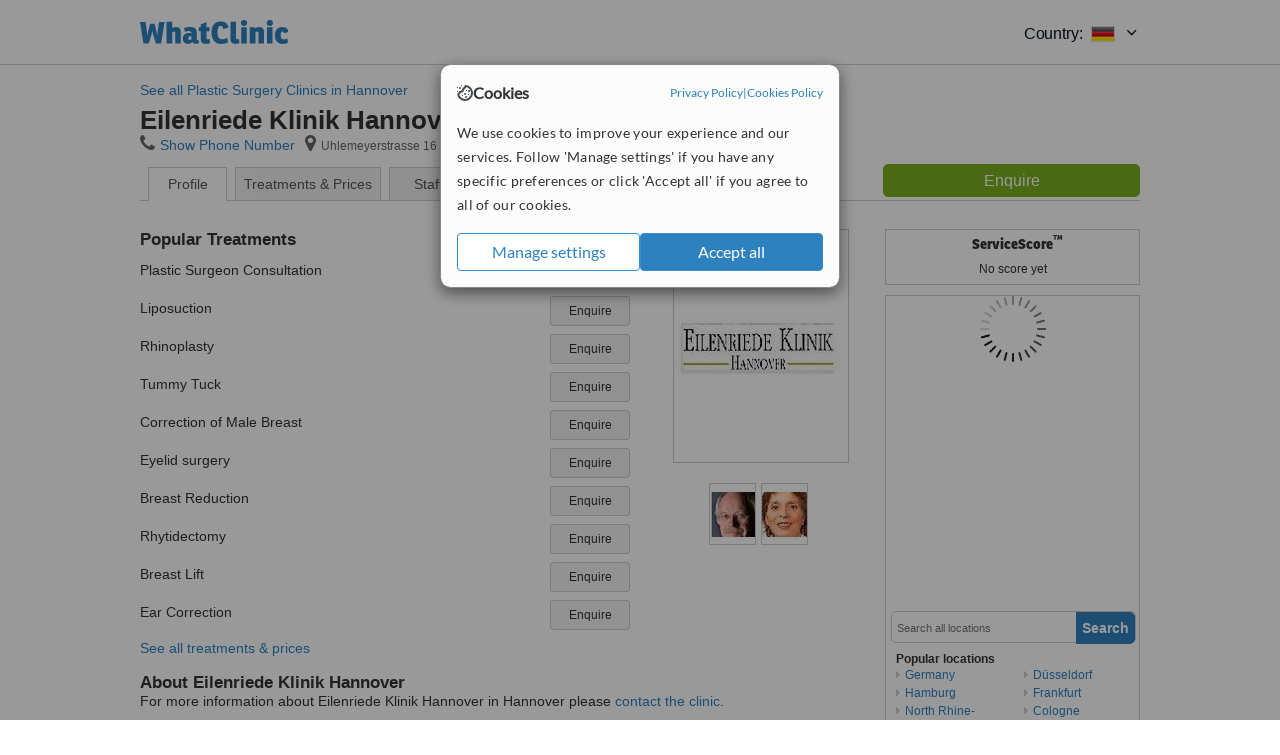

--- FILE ---
content_type: text/html; charset=utf-8
request_url: https://www.whatclinic.com/cosmetic-plastic-surgery/germany/hannover/eilenriede-klinik-hannover
body_size: 10597
content:
 <!DOCTYPE html> <html prefix="og: http://ogp.me/ns# fb: http://www.facebook.com/2008/fbml" lang="en" xml:lang="en"> <head><title>
	Eilenriede Klinik Hannover, Germany
</title><link rel="image_src" href="/images/general/whatclinic_image.png" /><link rel="canonical" href="https://www.whatclinic.com/cosmetic-plastic-surgery/germany/hannover/eilenriede-klinik-hannover" />   <meta name="robots" content="index, follow" /> <script src="https://cdn.whatclinic.com/static/dist/js/16fe5323.js"></script> <script>

  var WCC=WCC||{};
  WCC.Map={APIKey:"AIzaSyDQRq6E1nn3MGVaKN7MI37HDHIQqeH2s7Y"};
  WCC.BuildID = "2f7d"
  WCC.UATrackingID='UA-1196418-4';
  WCC.GoogleTagManager4ContainerId='GTM-5Z7BCDP';
  
  WCC.PinterestTrackingID='2613079822334';
  WCC.BingTrackingID='4020155';

  
    
    WCC.track=WCC.track||{};
    WCC.track.pageType='Free Brochure Consultation';
    WCC.track.classification='0:0:0:0';
    
    WCC.track.eComSource='1-1-121-11454-0-165337';
    WCC.track.product='normalvalue-core';
    WCC.track.extraParams='&product=normalvalue-core&pagecontent=0-0-0-0';

  
    
</script><link href="https://cdn.whatclinic.com/favicon.ico" rel="shortcut icon" type="image/x-icon" /> <link href="https://cdn.whatclinic.com/apple-touch-icon.png" rel="apple-touch-icon" /> <meta name="twitter:card" content="summary"/> <meta name="viewport" content="width=device-width, initial-scale=1"> <meta name="twitter:site" content="@WhatClinic"/> <meta name="twitter:title" content="Eilenriede Klinik Hannover, Germany"/>  <link rel="preconnect" href="https://www.google-analytics.com"> <link rel="preconnect" href="https://connect.facebook.net"> <link rel="preconnect" href="https://p.typekit.net"> <link rel="preconnect" href="https://www.facebook.com"> <link rel="preconnect" href="https://ct.pinterest.com"> <link rel="preload" href="https://use.typekit.net/qhi0iya.css" as="style"/> <link rel="stylesheet" href="https://use.typekit.net/qhi0iya.css"/> <meta property='fb:admins' content='587106975'/>  
                    <meta property='fb:app_id' content='249089818436208'/> 
                    <meta property='og:type' content='website'/>
                    <meta property='og:locale' content='en_GB' />
                    <meta property='og:site_name' content='WhatClinic.com' />
                    <meta property='og:url' content='https://www.whatclinic.com/cosmetic-plastic-surgery/germany/hannover/eilenriede-klinik-hannover' />
                    <meta property='og:image' content='https://cdn.whatclinic.com//cosmetic-plastic-surgery/germany/hannover/eilenriede-klinik-hannover/thumbnails/1e5bb6f44e69969c/pic9.jpg?width=400&height=400&background-color=0xeeede8&operation=pad&float-y=0.25&hmac=fb58fe0623135402db811d168e29d200030a97d0' /> <meta name="title" content="Eilenriede Klinik Hannover, Germany" /><meta content="Eilenriede Klinik Hannover, Germany" property="og:title" /><meta name="description" content="Enquire for a fast quote ★ Multi-specialty clinic - Uhlemeyerstrasse 16 D, Hannover, 30175, Germany. Staff: Dr U Jonas, Dr Birgit Fahlbusch, Dr Michael Hutter." /><meta content="Enquire for a fast quote ★ Multi-specialty clinic - Uhlemeyerstrasse 16 D, Hannover, 30175, Germany. Staff: Dr U Jonas, Dr Birgit Fahlbusch, Dr Michael Hutter." property="og:description" /><meta name="twitter:description" content="Enquire for a fast quote ★ Multi-specialty clinic - Uhlemeyerstrasse 16 D, Hannover, 30175, Germany. Staff: Dr U Jonas, Dr Birgit Fahlbusch, Dr Michael Hutter." /><meta name="twitter:image" content="https://cdn.whatclinic.com//cosmetic-plastic-surgery/germany/hannover/eilenriede-klinik-hannover/thumbnails/1e5bb6f44e69969c/pic9.jpg?width=400&height=400&background-color=0xeeede8&operation=pad&float-y=0.25&hmac=fb58fe0623135402db811d168e29d200030a97d0">  <link rel="stylesheet" type="text/css" href="https://cdn.whatclinic.com/static/dist/css/01e0ae6b.css" /><link rel="preload" href="/css/bootstrap.min.css" as="style"> <link rel="preload" href="/static/latest/vendor/font-awesome-4.4.0/css/font-awesome.min.css" as="style">  </head> <body id="ctl00_ctl00_body" class=" hide-header-links">  <link rel="stylesheet" href="https://cdn.jsdelivr.net/npm/@tabler/icons-webfont@latest/dist/tabler-icons.min.css"/>  <div id="cookiesPopup" style="display: none"> <div class="modal-content"> <div id="cookiesInfo" class="cookies-container"> <div class="cookies-header"> <div class="cookies-title"> <img class="cookies-title-icon" src="https://assets-global.website-files.com/60d5b414a72594e0e4692683/62c4143781f8ed4973510582_icon-cookie.svg" loading="lazy" alt=""> <div class="cookies-title-text">Cookies</div> </div> <div class="cookies-policies"> <a href="/privacy-policy?disableCookieConsentPopup=true" rel="nofollow" target="_blank"target="_blank"> Privacy Policy </a> | <a href="/cookies-policy?disableCookieConsentPopup=true" rel="nofollow" target="_blank"> Cookies Policy </a> </div> </div> <div class="cookies-content"> <span>We use cookies to improve your experience and our services. Follow 'Manage settings' if you have any specific preferences or click 'Accept all' if you agree to all of our cookies.</span> </div> <div class="cookies-buttons"> <button class="btn btn-secondary" type="button" onclick="cookiesSeeMore()">Manage settings</button> <button class="btn btn-cookies-consent-submit btn-primary" type="button" onclick="cookiesAcceptAll()">Accept all</button> </div> </div> <div id="cookiesSeeMore" class="cookies-container" style="display: none"> <div class="cookies-header"> <div class="cookies-title"> <img class="cookies-title-icon" src="https://assets-global.website-files.com/60d5b414a72594e0e4692683/62c4143781f8ed4973510582_icon-cookie.svg" loading="lazy" alt=""> <div class="cookies-title-text">Cookie settings</div> </div> <div class="cookies-policies"> <a href="/privacy-policy?disableCookieConsentPopup=true" rel="nofollow" target="_blank"target="_blank"> Privacy Policy </a> | <a href="/cookies-policy?disableCookieConsentPopup=true" rel="nofollow" target="_blank"> Cookies Policy </a> </div> </div> <div class="cookies-content"> <span>Please select the cookies that you accept:</span> <div class="cookie-type-container"> <div class="toggle" disabled> <label class="toggle-label" for="toggleEssentialCookies">Essential cookies</label> <input disabled checked type="checkbox" id="toggleEssentialCookies"/><label class="toggle-checkbox" for="toggleEssentialCookies"></label> </div> <label for="toggleEssentialCookies" class="cookie-type-description">They are necessary to run our site.</label> </div> <div class="cookie-type-container"> <div class="toggle"> <label class="toggle-label" for="toggleFunctionalityCookies">Functional cookies</label> <input type="checkbox" id="toggleFunctionalityCookies"/><label class="toggle-checkbox" for="toggleFunctionalityCookies"></label> </div> <label for="toggleFunctionalityCookies" class="cookie-type-description">They are used to enhance user experience by providing additional features.</label> </div> <div class="cookie-type-container"> <div class="toggle"> <label class="toggle-label" for="toggleMarketingCookies">Analytics & Marketing cookies</label> <input type="checkbox" id="toggleMarketingCookies"/><label class="toggle-checkbox" for="toggleMarketingCookies"></label> </div> <label for="toggleMarketingCookies" class="cookie-type-description">They allow us to monitor and optimise our site and deliver a better ad experience.</label> </div> <div class="cookie-type-container"> <div class="toggle"> <label class="toggle-label" for="toggleAdPersonalisationCookies">Ad Personalisation cookies</label> <input type="checkbox" id="toggleAdPersonalisationCookies"/><label class="toggle-checkbox" for="toggleAdPersonalisationCookies"></label> </div> <label for="toggleAdPersonalisationCookies" class="cookie-type-description">They allow us to personalize user experience online and display better-targeted ads.</label> </div> </div> <div class="cookies-buttons"> <button class="btn btn-cookies-consent-submit btn-secondary" type="button" onclick="cookiesAcceptAll()">Accept all</button> <button class="btn btn-cookies-consent-submit btn-primary" type="button" onclick="cookiesConfirmSelected()">Save preferences</button> </div> </div> </div> </div> <header data-role="none" class="navbar navbar-static-top desktop"> <div data-role="none" class="container" role="navigation"> <div class="navbar-container">  <a class="navbar-brand"  href="/" onclick="WCC.trackGeneralClick('PageHeaderNavHome')" > <img class="logo" title="WhatClinic" src="/static/latest/images/logo/whatclinic-logo.svg" alt="WhatClinic logo"/> </a>  <button data-role="none" type="button" class="navbar-toggle" data-toggle="collapse" data-target=".navbar-collapse" onclick="WCC.trackEvent('ExpandableContent','TopLeftMenu','Mobile')"> <span class="sr-only">Toggle navigation</span> <i class="ti ti-menu show"></i> <i class="ti ti-x close"></i> </button>  </div> <div class="navbar-collapse collapse navbar-right"> <ul class="nav navbar-nav"> <li><a class="navbar-text link link-with-icon" onclick="WCC.go('/sign-up/newclinic.aspx','Signup','1S', 'Header-internal')"><i class="ti ti-copy-plus"></i>List your clinic</a></li> <li><a class="navbar-text link link-with-icon" onclick="WCC.go('/accountmanagement/login.aspx')"><i class="ti ti-login-2"></i>Clinic Login</a></li> <li class="dropdown nocss-country-selector link-country-selector" data-current-language="en-gb"> <a href="#" class="navbar-text dropdown-toggle country-selector-menu" data-toggle="dropdown"> <span>Country: </span> <img src="https://cdn.whatclinic.com/static/latest/images/countries/flags/medium/de.png" alt="country flag"/> <i class="ti ti-chevron-down"></i> </a> <ul class="dropdown-menu country-selector-list" role="menu"> </ul> </li> </ul> </div> </div> </header> <form method="post" action="./viewclinic.aspx?cid=1&amp;rid=1&amp;dcid=121&amp;clinicid=165337&amp;sids=138666&amp;location=11454" id="aspnetForm">
<div class="aspNetHidden">
<input type="hidden" name="__VIEWSTATE" id="__VIEWSTATE" value="yjMDY8HCZR4nVcldlG3CfDw+HC+lwnXBEx8s3SsmgPlkVh8izU0zAxjP6be2S8rtHCSAaQ4VeYVBF/oZAKatcJPpP+g=" />
</div>


<script type="text/javascript">
//<![CDATA[
var wccLocalisationText = wccLocalisationText || {}; wccLocalisationText.searchFilter = wccLocalisationText.searchFilter || {}; wccLocalisationText.searchFilter.alertPleaseSpecifyTreatment = "Please enter a treatment or specialisation or clinic name you want to find."; wccLocalisationText.searchFilter.alertSpecifyLocation = "Please specify a location or country to search in"; wccLocalisationText.searchFilter.labelForStaffSearch = "Search for staff or clinic -"; wccLocalisationText.searchFilter.linkShowMoreLocations = "Show more locations"; wccLocalisationText.searchFilter.linkShowMoreTreatments = "Show more treatments"; wccLocalisationText.searchFilter.screenLoadingMessageSearching = "Searching..."; var wccLocalisationText = wccLocalisationText || {}; wccLocalisationText.providersList = wccLocalisationText.providersList || {}; wccLocalisationText.providersList.linkReadMore = "read more"; var wccLocalisationText = wccLocalisationText || {}; wccLocalisationText.globalFunctions = wccLocalisationText.globalFunctions || {}; wccLocalisationText.globalFunctions.screenLoadingMessageUpdatingResults = "Updating results..."; var wccLocalisationText = wccLocalisationText || {}; wccLocalisationText.navMap = wccLocalisationText.navMap || {}; wccLocalisationText.navMap.buttonEnquire = "Enquire"; wccLocalisationText.navMap.linkHardReviewsUrl = "/reviews"; var wccLocalisationText = wccLocalisationText || {}; wccLocalisationText.search = wccLocalisationText.search || {}; wccLocalisationText.search.contentTurnMobileDeviceForBetterView = "Turn your device sideways <br/>for a better view"; wccLocalisationText.search.linkReadMore = "Read More"; var wccLocalisationText = wccLocalisationText || {}; wccLocalisationText.thickbox = wccLocalisationText.thickbox || {}; wccLocalisationText.thickbox.popupCloseContent = "or Esc Key"; wccLocalisationText.thickbox.popupCloseTitle = "Close"; var strQueryString = "cid=1&rid=1&dcid=121&clinicid=165337&sids=138666&location=11454&page=0";var wcGoogleMapLanguage = "";var wccLocalisationText = wccLocalisationText || {}; wccLocalisationText.brochurePage = wccLocalisationText.brochurePage || {}; wccLocalisationText.brochurePage.buttonMoreReviewsInEnglish = "Show more reviews written in English"; wccLocalisationText.brochurePage.headerMoreReviewsInEnglish = "Reviews written in English:"; wccLocalisationText.brochurePage.linkHardReviewsUrl = "/reviews"; wccLocalisationText.brochurePage.linkReviewsTabReadMore = "more"; wccLocalisationText.brochurePage.linkSeeOriginal = "See original version"; wccLocalisationText.brochurePage.linkTreatmentTabShowLess = "<< less"; wccLocalisationText.brochurePage.linkTreatmentTabShowMore = "more >>"; wccLocalisationText.brochurePage.moreInfo = "More info"; var wcSuppressReviews = "false";var wccLocalisationText = wccLocalisationText || {}; wccLocalisationText.sharedControlsHeader = wccLocalisationText.sharedControlsHeader || {}; wccLocalisationText.sharedControlsHeader.linkLogout = "Clear your session data"; wccLocalisationText.sharedControlsHeader.linkYourAccount = "Your Account"; var wccLocalisationText = wccLocalisationText || {}; wccLocalisationText.searchFilter = wccLocalisationText.searchFilter || {}; wccLocalisationText.searchFilter.alertPleaseSpecifyTreatment = "Please enter a treatment or specialisation or clinic name you want to find."; wccLocalisationText.searchFilter.alertSpecifyLocation = "Please specify a location or country to search in"; wccLocalisationText.searchFilter.labelForStaffSearch = "Search for staff or clinic -"; wccLocalisationText.searchFilter.linkShowMoreLocations = "Show more locations"; wccLocalisationText.searchFilter.linkShowMoreTreatments = "Show more treatments"; wccLocalisationText.searchFilter.screenLoadingMessageSearching = "Searching..."; //]]>
</script>

<div class="aspNetHidden">

	<input type="hidden" name="__VIEWSTATEGENERATOR" id="__VIEWSTATEGENERATOR" value="8F596D66" />
</div> <div id="container"> <div id="content"  vocab="https://health-lifesci.schema.org/" typeof="MedicalClinic" about="https://www.whatclinic.com/cosmetic-plastic-surgery/germany/hannover/eilenriede-klinik-hannover"  >  <div class="cache_time" style="display: none;"> Page cached at 2025/12/16 14:07:18 </div> <a href="/cosmetic-plastic-surgery/germany/hannover" onclick="WCC.go(this, 'BrochurePageExit', 'SearchPageView', WCC.track.pageType + ' Back', 0)" class="back_link">See all Plastic Surgery Clinics in Hannover</a> <div class="Header_providers_list"> <h1 id="ctl00_ctl00_PageContent_h1Text" class="" property="name">Eilenriede Klinik Hannover</h1>   </div>  <div class="BW_contact panel_wrapper"> <div class="inner_content"> <div class="contact_holder"> <input type="button" class="contact_green jq_contact" onclick="WCC.goConsultForm('&sids=138666&clinicid=165337&rpos=-1&link=2', 'Free Brochure Consultation')" value="Enquire" /> </div> <h4 >Eilenriede Klinik Hannover</h4> <span class="tel"><span class="fa fa-icon-xl fa-phone"></span><span class='pseudoLink' onclick="tb_show(null, '//www.whatclinic.com/consumer/nocontactpopup.aspx?cid=1&rid=1&dcid=121&clinicid=165337&sids=138666&location=11454&link=2&phone=2&TB_iframe=true&&height=750&width=800&showhead=true', false);">Show Phone Number</span></span><h2 class="clinic_address" property="address" typeof="PostalAddress"><span ><span class="fa fa-icon-xl fa-map-marker"></span><span property="streetAddress" >Uhlemeyerstrasse 16 D</span>, <span property="addressLocality">Hannover</span>, <span property="postalCode">30175</span><span property="addressCountry" style="display:none;">Germany</span></span></h2><span style="display:none;" property="url" content="https://www.whatclinic.com/cosmetic-plastic-surgery/germany/hannover/eilenriede-klinik-hannover"></span><span style="display:none;" property="geo" typeof="GeoCoordinates"><span property="latitude" content="52.37777"></span><span property="longitude" content="9.75188"></span></span> </div> <div class="clear"></div> </div> <ul class="ui-tabs-nav">  <li class="tab_overview" aria-controls="tab_overview" title="Show Overview"> <a href="#tab_overview"> Profile </a> </li> <li class="tab_prices" aria-controls="tab_prices" title="Show Prices"> <a href="#tab_prices"> Treatments &amp; Prices </a> </li> <li id="ctl00_ctl00_PageContent_tab3" class="tab_staff" aria-controls="tab_staff" title="Show Staff"> <a href="#tab_staff"> Staff</a></li> <li class="tab_reviews" title="Show Reviews " aria-controls="tab_reviews"> <a href=""> Reviews</a></li> </ul> <div id="ctl00_ctl00_PageContent_adsDiv" class="Providers_overview_ads">
	  <div class="quality-score-container"> <div class="quality-score-result-panel ">  <div class="service-score-control no-score border align-center quality-score" data-toggle="tooltip" data-html="true" title="<div class='service-score-text-logo'><span class='icon-bubble'></span> ServiceScore™</div> is a WhatClinic original rating of customer service based on interaction data between users and clinics on our site, including response times and patient feedback. It is a different score than review rating." data-placement="bottom"> <div class="service-score-text"> <div class="service-score-title"> <span>ServiceScore</span> <span class="trademark">&trade;</span> </div> </div> <div class="no-score-text">No score yet</div> </div>  </div> </div>   <div class="cache_time">Filters cached at 2025/12/16 14:07:18</div> <div class="NavBar">  <div id="wccMapNav"> <img class="img-responsive b-lazy-map" title="Click to see larger map for Eilenriede Klinik Hannover" alt=" Map for Eilenriede Klinik Hannover" src="https://cdn.whatclinic.com/static/latest/images/spinners/loading-spinner.gif" data-src="https://maps.googleapis.com/maps/api/staticmap?center=52.37777%2C9.75188&zoom=14&size=253x300&maptype=roadmap&markers=size%3Amid%7Ccolor%3Ared%7C52.37777%2C9.75188&key=AIzaSyDQRq6E1nn3MGVaKN7MI37HDHIQqeH2s7Y" /> </div>  <div id="navFilterLocation"> <div class="search_input_border"> <input type="button" value="Search" onclick="wcc_LocationSearch()" title="Search"/> <input type="text" id="country_inputbox" placeholder="Search all locations" name="country" maxlength="100" autocomplete="off" data-default="Search all locations" title="Location: Search all locations"/><input type="hidden" id="country_hidden" name="country_ID" data-ori="germany/hannover" value="germany/hannover"/> </div> <div class="linklist"> <h5>Popular locations</h5> <div><a title="Plastic Surgery Clinics in Germany" href="/cosmetic-plastic-surgery/germany" ><span class="fa fa-caret-right"></span>Germany</a><a title="Plastic Surgery Clinics in Hamburg" href="/cosmetic-plastic-surgery/germany/hamburg" ><span class="fa fa-caret-right"></span>Hamburg</a><a title="Plastic Surgery Clinics in North Rhine-Westphalia" href="/cosmetic-plastic-surgery/germany/north-rhine-westphalia" ><span class="fa fa-caret-right"></span>North Rhine-Westphalia</a><a title="Plastic Surgery Clinics in Wuppertal" href="/cosmetic-plastic-surgery/germany/wuppertal" ><span class="fa fa-caret-right"></span>Wuppertal</a><a title="Plastic Surgery Clinics in Berlin" href="/cosmetic-plastic-surgery/germany/berlin" ><span class="fa fa-caret-right"></span>Berlin</a><a title="Plastic Surgery Clinics in Düsseldorf" href="/cosmetic-plastic-surgery/germany/dusseldorf" ><span class="fa fa-caret-right"></span>Düsseldorf</a><a title="Plastic Surgery Clinics in Frankfurt" href="/cosmetic-plastic-surgery/germany/frankfurt" ><span class="fa fa-caret-right"></span>Frankfurt</a><a title="Plastic Surgery Clinics in Cologne" href="/cosmetic-plastic-surgery/germany/cologne" ><span class="fa fa-caret-right"></span>Cologne</a><a title="Plastic Surgery Clinics in Wiesbaden" href="/cosmetic-plastic-surgery/germany/wiesbaden" ><span class="fa fa-caret-right"></span>Wiesbaden</a><a title="Plastic Surgery Clinics in Stuttgart" href="/cosmetic-plastic-surgery/germany/stuttgart" ><span class="fa fa-caret-right"></span>Stuttgart</a><a title="Plastic Surgery Clinics in Munich" href="/cosmetic-plastic-surgery/germany/munich" ><span class="fa fa-caret-right"></span>Munich</a></div> </div> </div> <div id="navFilterTreatment"> <h4 class="refine">Looking for a different clinic?</h4> <div class="search_input_border"> <input type="button" value="Search" onclick="wcc_TreatmentSearch()" title="Search"/> <input type="text" id="treatment_inputbox" placeholder="Search all treatments" name="treatment" maxlength="100" autocomplete="off" data-default="Search all treatments" title="Treatment: Search all treatments"/><input type="hidden" id="treatment_hidden" name="treatment_ID" data-ori="cosmetic-plastic-surgery|" value="cosmetic-plastic-surgery|"/> </div> <div class="linklist"> <h5>Popular treatments</h5><div></div> </div> </div> </div>  <div class="rhs-container BW_opening"> <h4> <span class="summary"> Opening hours</span> </h4> Please contact clinic for their opening hours </div>    <div class="rhs-container"> Enquire for a fast quote ★ Multi-specialty clinic - Uhlemeyerstrasse 16 D, Hannover, 30175, Germany. Staff: Dr U Jonas, Dr Birgit Fahlbusch, Dr Michael Hutter. </div>  
</div> <div id="maincontent" data-pagetype="Brochure">    <div id="ctl00_ctl00_PageContent_ChildContent_pnlClinicProfile">
	 <div id="panel_clinic_165337" class="brochure_content" data-id="165337"> <div id="provider_details">  <div class="BW">  <div id="tab_overview"> <div class="photo provider_gallery"> <div class="mainbox"><a href='https://cdn.whatclinic.com/cosmetic-plastic-surgery/germany/hannover/eilenriede-klinik-hannover/thumbnails/1e5bb6f44e69969c/pic9.jpg?float-x=0.5&float-y=0.5&rotate=0&crop_x=0&crop_y=0&crop_w=1&crop_h=1&hmac=f39a59540adeed649d4ea6379d976cb13b5987e6' property="image" title="Uhlemeyerstrasse 16 D, Hannover, 30175, " data-lightbox="clinic-pictures" data-title="Uhlemeyerstrasse 16 D, Hannover, 30175, " ><img id="masterimage" src="https://cdn.whatclinic.com/cosmetic-plastic-surgery/germany/hannover/eilenriede-klinik-hannover/thumbnails/1e5bb6f44e69969c/pic9.jpg?width=174&height=232&background-color=0xffffff&operation=pad&float-x=0.5&float-y=0.5&rotate=0&crop_x=0&crop_y=0&crop_w=1&crop_h=1&hmac=be988cf0ee17580f0301f75af67b4ca9d27b0226" alt="Eilenriede Klinik Hannover - Uhlemeyerstrasse 16 D, Hannover, 30175,  0" title="Eilenriede Klinik Hannover - Uhlemeyerstrasse 16 D, Hannover, 30175,  0"/></a></div><div id="clinic-gallery" class="jcl-container"><a href="#" class="prev" aria-label="Previous"><i class="fa fa-angle-left"></i></a><div class="carousel"><ul><li><a typeof="ImageObject" href="https://cdn.whatclinic.com/cosmetic-plastic-surgery/germany/hannover/eilenriede-klinik-hannover/thumbnails/2f393bffd0037d06/staff1.jpg?float-x=0.5&float-y=0.5&rotate=0&crop_x=0&crop_y=0&crop_w=1&crop_h=1&hmac=2b605372e0d82d3b5545eb3cf86e10916de3e646" data-lightbox="clinic-pictures" data-title="Eilenriede Klinik Hannover - Uhlemeyerstrasse 16 D, Hannover, 30175,  1"><img style="width: 45px; height: 60px;" src="https://cdn.whatclinic.com/cosmetic-plastic-surgery/germany/hannover/eilenriede-klinik-hannover/thumbnails/2f393bffd0037d06/staff1.jpg?width=45&height=60&background-color=0xffffff&operation=pad&float-x=0.5&float-y=0.5&rotate=0&crop_x=0&crop_y=0&crop_w=1&crop_h=1&hmac=885e10726bb33b80d19e63e87e297b0446dc3c65" title="Eilenriede Klinik Hannover - Uhlemeyerstrasse 16 D, Hannover, 30175,  1" alt="Eilenriede Klinik Hannover - Uhlemeyerstrasse 16 D, Hannover, 30175,  1"></a></li><li><a typeof="ImageObject" href="https://cdn.whatclinic.com/cosmetic-plastic-surgery/germany/hannover/eilenriede-klinik-hannover/thumbnails/83f4cc187aa4077a/staff2.jpg?float-x=0.5&float-y=0.5&rotate=0&crop_x=0&crop_y=0&crop_w=1&crop_h=1&hmac=2073de85dc1581340d3753df2044cec310d58aa3" data-lightbox="clinic-pictures" data-title="Eilenriede Klinik Hannover - Uhlemeyerstrasse 16 D, Hannover, 30175,  2"><img style="width: 45px; height: 60px;" src="https://cdn.whatclinic.com/cosmetic-plastic-surgery/germany/hannover/eilenriede-klinik-hannover/thumbnails/83f4cc187aa4077a/staff2.jpg?width=45&height=60&background-color=0xffffff&operation=pad&float-x=0.5&float-y=0.5&rotate=0&crop_x=0&crop_y=0&crop_w=1&crop_h=1&hmac=133e406f0cc692ae650ebde3404605f63b9be573" title="Eilenriede Klinik Hannover - Uhlemeyerstrasse 16 D, Hannover, 30175,  2" alt="Eilenriede Klinik Hannover - Uhlemeyerstrasse 16 D, Hannover, 30175,  2"></a></li></ul></div><a href="#" class="next" aria-label="Next"><i class="fa fa-angle-right"></i></a></div> </div> <div id="divNewTreatments" class="BW_treatment"> <h3> Popular Treatments </h3> <div data-id="1000">
                                    <span class="name">Plastic Surgeon Consultation</span>
                                    
                                    <input type="button" value="Enquire" class="btn btn-sm btn-treatment-enquire pull-right jq_contact"  
                                    onclick="WCC.goConsultForm('cid=1&rid=1&dcid=121&location=11454&rpos=-1&sids=138666&clinicid=165337&pid=1000&cppid=2605960&link=16', 'Free Brochure Consultation',0)" >               
                                </div><div data-id="56">
                                    <span class="name">Liposuction</span>
                                    
                                    <input type="button" value="Enquire" class="btn btn-sm btn-treatment-enquire pull-right jq_contact"  
                                    onclick="WCC.goConsultForm('cid=1&rid=1&dcid=121&location=11454&rpos=-1&sids=138666&clinicid=165337&pid=56&cppid=2605923&link=16', 'Free Brochure Consultation',0)" >               
                                </div><div data-id="9">
                                    <span class="name">Rhinoplasty</span>
                                    
                                    <input type="button" value="Enquire" class="btn btn-sm btn-treatment-enquire pull-right jq_contact"  
                                    onclick="WCC.goConsultForm('cid=1&rid=1&dcid=121&location=11454&rpos=-1&sids=138666&clinicid=165337&pid=9&cppid=2605942&link=16', 'Free Brochure Consultation',0)" >               
                                </div><div data-id="50">
                                    <span class="name">Tummy Tuck</span>
                                    
                                    <input type="button" value="Enquire" class="btn btn-sm btn-treatment-enquire pull-right jq_contact"  
                                    onclick="WCC.goConsultForm('cid=1&rid=1&dcid=121&location=11454&rpos=-1&sids=138666&clinicid=165337&pid=50&cppid=2605929&link=16', 'Free Brochure Consultation',0)" >               
                                </div><div data-id="84">
                                    <span class="name">Correction of Male Breast</span>
                                    
                                    <input type="button" value="Enquire" class="btn btn-sm btn-treatment-enquire pull-right jq_contact"  
                                    onclick="WCC.goConsultForm('cid=1&rid=1&dcid=121&location=11454&rpos=-1&sids=138666&clinicid=165337&pid=84&cppid=2605940&link=16', 'Free Brochure Consultation',0)" >               
                                </div><div data-id="831">
                                    <span class="name">Eyelid surgery</span>
                                    
                                    <input type="button" value="Enquire" class="btn btn-sm btn-treatment-enquire pull-right jq_contact"  
                                    onclick="WCC.goConsultForm('cid=1&rid=1&dcid=121&location=11454&rpos=-1&sids=138666&clinicid=165337&pid=831&cppid=2605926&link=16', 'Free Brochure Consultation',0)" >               
                                </div><div data-id="80">
                                    <span class="name">Breast Reduction</span>
                                    
                                    <input type="button" value="Enquire" class="btn btn-sm btn-treatment-enquire pull-right jq_contact"  
                                    onclick="WCC.goConsultForm('cid=1&rid=1&dcid=121&location=11454&rpos=-1&sids=138666&clinicid=165337&pid=80&cppid=2605931&link=16', 'Free Brochure Consultation',0)" >               
                                </div><div data-id="2">
                                    <span class="name">Rhytidectomy</span>
                                    
                                    <input type="button" value="Enquire" class="btn btn-sm btn-treatment-enquire pull-right jq_contact"  
                                    onclick="WCC.goConsultForm('cid=1&rid=1&dcid=121&location=11454&rpos=-1&sids=138666&clinicid=165337&pid=2&cppid=2605927&link=16', 'Free Brochure Consultation',0)" >               
                                </div><div data-id="81">
                                    <span class="name">Breast Lift</span>
                                    
                                    <input type="button" value="Enquire" class="btn btn-sm btn-treatment-enquire pull-right jq_contact"  
                                    onclick="WCC.goConsultForm('cid=1&rid=1&dcid=121&location=11454&rpos=-1&sids=138666&clinicid=165337&pid=81&cppid=2605933&link=16', 'Free Brochure Consultation',0)" >               
                                </div><div data-id="19">
                                    <span class="name">Ear Correction</span>
                                    
                                    <input type="button" value="Enquire" class="btn btn-sm btn-treatment-enquire pull-right jq_contact"  
                                    onclick="WCC.goConsultForm('cid=1&rid=1&dcid=121&location=11454&rpos=-1&sids=138666&clinicid=165337&pid=19&cppid=2605951&link=16', 'Free Brochure Consultation',0)" >               
                                </div> <span class="pseudoLink" onclick="JavaScript:WCC.Brochure.TriggerTab('tab_prices');">See all treatments &amp; prices</span> </div> <div id="divAbout" class="description BW_about"> <div class="inner_content"> <h3> About Eilenriede Klinik Hannover </h3> <div property="description"> <div class="fadeout"></div> For more information about Eilenriede Klinik Hannover in Hannover please <span class="pseudoLink" onclick="WCC.goConsultForm('cid=1&rid=1&dcid=121&location=11454&rpos=-1&sids=138666&clinicid=165337&link=57', 'Free Brochure Consultation')">contact the clinic</span>.  </div> <span class="pseudoLink description_expander">read more</span> <div class="contact_holder"> <input onclick="WCC.goConsultForm('cid=1&rid=1&dcid=121&location=11454&rpos=-1&sids=138666&clinicid=165337&link=4', 'Free Brochure Consultation',0)" class="btn btn-success btn-lg jq_contact" value="Enquire" type="button"/> </div> </div> </div>            </div> <div id="tab_prices"> <div class="BW_prices"> <meta property="priceRange" content="Price on request" />  <h3 class="catagory">Plastic Surgery</h3>  <div class=" treatment_item " property="makesOffer" typeof="Offer">  <div class="treatment_price" property="priceSpecification" typeof="PriceSpecification"> <div class='price_container' ><span class="price">&nbsp;</span></div><input value="Enquire" type="button" class="btn btn-sm btn-treatment-enquire pull-right jq_contact" onclick="WCC.goConsultForm('cid=1&rid=1&dcid=121&location=11454&rpos=-1&sids=138666&clinicid=165337&pid=34&cppid=2605945&link=20','Free Brochure Consultation',0)" /> </div> <div class="treatment_body "> <h4 property="name">Upper Arm Lift </h4>   </div> </div>    <div class="alternate  treatment_item " property="makesOffer" typeof="Offer">  <div class="treatment_price" property="priceSpecification" typeof="PriceSpecification"> <div class='price_container' ><span class="price">&nbsp;</span></div><input value="Enquire" type="button" class="btn btn-sm btn-treatment-enquire pull-right jq_contact" onclick="WCC.goConsultForm('cid=1&rid=1&dcid=121&location=11454&rpos=-1&sids=138666&clinicid=165337&pid=81&cppid=2605933&link=20','Free Brochure Consultation',0)" /> </div> <div class="treatment_body "> <h4 property="name">Breast Lift </h4>   </div> </div>    <div class=" treatment_item " property="makesOffer" typeof="Offer">  <div class="treatment_price" property="priceSpecification" typeof="PriceSpecification"> <div class='price_container' ><span class="price">&nbsp;</span></div><input value="Enquire" type="button" class="btn btn-sm btn-treatment-enquire pull-right jq_contact" onclick="WCC.goConsultForm('cid=1&rid=1&dcid=121&location=11454&rpos=-1&sids=138666&clinicid=165337&pid=80&cppid=2605931&link=20','Free Brochure Consultation',0)" /> </div> <div class="treatment_body "> <h4 property="name">Breast Reduction </h4>   </div> </div>    <div class="alternate  treatment_item " property="makesOffer" typeof="Offer">  <div class="treatment_price" property="priceSpecification" typeof="PriceSpecification"> <div class='price_container' ><span class="price">&nbsp;</span></div><input value="Enquire" type="button" class="btn btn-sm btn-treatment-enquire pull-right jq_contact" onclick="WCC.goConsultForm('cid=1&rid=1&dcid=121&location=11454&rpos=-1&sids=138666&clinicid=165337&pid=831&cppid=2605926&link=20','Free Brochure Consultation',0)" /> </div> <div class="treatment_body "> <h4 property="name">Eyelid surgery </h4>   </div> </div>    <div class=" treatment_item " property="makesOffer" typeof="Offer">  <div class="treatment_price" property="priceSpecification" typeof="PriceSpecification"> <div class='price_container' ><span class="price">&nbsp;</span></div><input value="Enquire" type="button" class="btn btn-sm btn-treatment-enquire pull-right jq_contact" onclick="WCC.goConsultForm('cid=1&rid=1&dcid=121&location=11454&rpos=-1&sids=138666&clinicid=165337&pid=2&cppid=2605927&link=20','Free Brochure Consultation',0)" /> </div> <div class="treatment_body "> <h4 property="name">Rhytidectomy </h4>   </div> </div>    <div class="alternate  treatment_item " property="makesOffer" typeof="Offer">  <div class="treatment_price" property="priceSpecification" typeof="PriceSpecification"> <div class='price_container' ><span class="price">&nbsp;</span></div><input value="Enquire" type="button" class="btn btn-sm btn-treatment-enquire pull-right jq_contact" onclick="WCC.goConsultForm('cid=1&rid=1&dcid=121&location=11454&rpos=-1&sids=138666&clinicid=165337&pid=84&cppid=2605940&link=20','Free Brochure Consultation',0)" /> </div> <div class="treatment_body "> <h4 property="name">Correction of Male Breast </h4>   </div> </div>    <div class=" treatment_item " property="makesOffer" typeof="Offer">  <div class="treatment_price" property="priceSpecification" typeof="PriceSpecification"> <div class='price_container' ><span class="price">&nbsp;</span></div><input value="Enquire" type="button" class="btn btn-sm btn-treatment-enquire pull-right jq_contact" onclick="WCC.goConsultForm('cid=1&rid=1&dcid=121&location=11454&rpos=-1&sids=138666&clinicid=165337&pid=56&cppid=2605923&link=20','Free Brochure Consultation',0)" /> </div> <div class="treatment_body "> <h4 property="name">Liposuction </h4>   </div> </div>    <div class="alternate  treatment_item " property="makesOffer" typeof="Offer">  <div class="treatment_price" property="priceSpecification" typeof="PriceSpecification"> <div class='price_container' ><span class="price">&nbsp;</span></div><input value="Enquire" type="button" class="btn btn-sm btn-treatment-enquire pull-right jq_contact" onclick="WCC.goConsultForm('cid=1&rid=1&dcid=121&location=11454&rpos=-1&sids=138666&clinicid=165337&pid=19&cppid=2605951&link=20','Free Brochure Consultation',0)" /> </div> <div class="treatment_body "> <h4 property="name">Ear Correction </h4>   </div> </div>    <div class=" treatment_item " property="makesOffer" typeof="Offer">  <div class="treatment_price" property="priceSpecification" typeof="PriceSpecification"> <div class='price_container' ><span class="price">&nbsp;</span></div><input value="Enquire" type="button" class="btn btn-sm btn-treatment-enquire pull-right jq_contact" onclick="WCC.goConsultForm('cid=1&rid=1&dcid=121&location=11454&rpos=-1&sids=138666&clinicid=165337&pid=1000&cppid=2605960&link=20','Free Brochure Consultation',0)" /> </div> <div class="treatment_body "> <h4 property="name">Plastic Surgeon Consultation </h4>   </div> </div>    <div class="alternate  treatment_item " property="makesOffer" typeof="Offer">  <div class="treatment_price" property="priceSpecification" typeof="PriceSpecification"> <div class='price_container' ><span class="price">&nbsp;</span></div><input value="Enquire" type="button" class="btn btn-sm btn-treatment-enquire pull-right jq_contact" onclick="WCC.goConsultForm('cid=1&rid=1&dcid=121&location=11454&rpos=-1&sids=138666&clinicid=165337&pid=9&cppid=2605942&link=20','Free Brochure Consultation',0)" /> </div> <div class="treatment_body "> <h4 property="name">Rhinoplasty </h4>   </div> </div>    <div class=" treatment_item " property="makesOffer" typeof="Offer">  <div class="treatment_price" property="priceSpecification" typeof="PriceSpecification"> <div class='price_container' ><span class="price">&nbsp;</span></div><input value="Enquire" type="button" class="btn btn-sm btn-treatment-enquire pull-right jq_contact" onclick="WCC.goConsultForm('cid=1&rid=1&dcid=121&location=11454&rpos=-1&sids=138666&clinicid=165337&pid=36&cppid=2605946&link=20','Free Brochure Consultation',0)" /> </div> <div class="treatment_body "> <h4 property="name">Thigh Lift </h4>   </div> </div>    <div class="alternate  treatment_item " property="makesOffer" typeof="Offer">  <div class="treatment_price" property="priceSpecification" typeof="PriceSpecification"> <div class='price_container' ><span class="price">&nbsp;</span></div><input value="Enquire" type="button" class="btn btn-sm btn-treatment-enquire pull-right jq_contact" onclick="WCC.goConsultForm('cid=1&rid=1&dcid=121&location=11454&rpos=-1&sids=138666&clinicid=165337&pid=50&cppid=2605929&link=20','Free Brochure Consultation',0)" /> </div> <div class="treatment_body "> <h4 property="name">Tummy Tuck </h4>   </div> </div>  <h3 class="catagory">Dentistry</h3>  <div class=" treatment_item " property="makesOffer" typeof="Offer">  <div class="treatment_price" property="priceSpecification" typeof="PriceSpecification"> <div class='price_container' ><span class="price">&nbsp;</span></div><input value="Enquire" type="button" class="btn btn-sm btn-treatment-enquire pull-right jq_contact" onclick="WCC.goConsultForm('cid=91&rid=1&dcid=121&location=11454&rpos=-1&sids=138666&clinicid=165337&pid=105&cppid=2605952&link=20','Free Brochure Consultation',0)" /> </div> <div class="treatment_body "> <h4 property="name">Dental Implants </h4>   </div> </div>    <div class="alternate  treatment_item " property="makesOffer" typeof="Offer">  <div class="treatment_price" property="priceSpecification" typeof="PriceSpecification"> <div class='price_container' ><span class="price">&nbsp;</span></div><input value="Enquire" type="button" class="btn btn-sm btn-treatment-enquire pull-right jq_contact" onclick="WCC.goConsultForm('cid=91&rid=1&dcid=121&location=11454&rpos=-1&sids=138666&clinicid=165337&pid=566&cppid=2605961&link=20','Free Brochure Consultation',0)" /> </div> <div class="treatment_body "> <h4 property="name">Dentist Consultation </h4>   </div> </div>  <h3 class="catagory">Medical Aesthetics</h3>  <div class=" treatment_item " property="makesOffer" typeof="Offer">  <div class="treatment_price" property="priceSpecification" typeof="PriceSpecification"> <div class='price_container' ><span class="price">&nbsp;</span></div><input value="Enquire" type="button" class="btn btn-sm btn-treatment-enquire pull-right jq_contact" onclick="WCC.goConsultForm('cid=60&rid=1&dcid=121&location=11454&rpos=-1&sids=138666&clinicid=165337&pid=1014&cppid=2605956&link=20','Free Brochure Consultation',0)" /> </div> <div class="treatment_body "> <h4 property="name">Medical Aesthetics Specialist Consultation </h4>   </div> </div>    <div class="alternate  treatment_item " property="makesOffer" typeof="Offer">  <div class="treatment_price" property="priceSpecification" typeof="PriceSpecification"> <div class='price_container' ><span class="price">&nbsp;</span></div><input value="Enquire" type="button" class="btn btn-sm btn-treatment-enquire pull-right jq_contact" onclick="WCC.goConsultForm('cid=60&rid=1&dcid=121&location=11454&rpos=-1&sids=138666&clinicid=165337&pid=64&cppid=2605858&link=20','Free Brochure Consultation',0)" /> </div> <div class="treatment_body "> <h4 property="name">Spider Veins  </h4>   </div> </div>    <div class=" treatment_item " property="makesOffer" typeof="Offer">  <div class="treatment_price" property="priceSpecification" typeof="PriceSpecification"> <div class='price_container' ><span class="price">&nbsp;</span></div><input value="Enquire" type="button" class="btn btn-sm btn-treatment-enquire pull-right jq_contact" onclick="WCC.goConsultForm('cid=60&rid=1&dcid=121&location=11454&rpos=-1&sids=138666&clinicid=165337&pid=1649&cppid=2605935&link=20','Free Brochure Consultation',0)" /> </div> <div class="treatment_body "> <h4 property="name">Treatment for Wrinkles </h4>   </div> </div>  <h3 class="catagory">General Practice</h3>  <div class="alternate  treatment_item " property="makesOffer" typeof="Offer">  <div class="treatment_price" property="priceSpecification" typeof="PriceSpecification"> <div class='price_container' ><span class="price">&nbsp;</span></div><input value="Enquire" type="button" class="btn btn-sm btn-treatment-enquire pull-right jq_contact" onclick="WCC.goConsultForm('cid=545&rid=1&dcid=121&location=11454&rpos=-1&sids=138666&clinicid=165337&pid=822&cppid=2605818&link=20','Free Brochure Consultation',0)" /> </div> <div class="treatment_body "> <h4 property="name">GP Consultation </h4>   </div> </div>  <h3 class="catagory">Obstetrics / Gynaecology</h3>  <div class=" treatment_item " property="makesOffer" typeof="Offer">  <div class="treatment_price" property="priceSpecification" typeof="PriceSpecification"> <div class='price_container' ><span class="price">&nbsp;</span></div><input value="Enquire" type="button" class="btn btn-sm btn-treatment-enquire pull-right jq_contact" onclick="WCC.goConsultForm('cid=1040&rid=1&dcid=121&location=11454&rpos=-1&sids=138666&clinicid=165337&pid=1043&cppid=2605839&link=20','Free Brochure Consultation',0)" /> </div> <div class="treatment_body "> <h4 property="name">Obstetrician / Gynaecologist Consultation </h4>   </div> </div>  <h3 class="catagory">Orthopaedics</h3>  <div class="alternate  treatment_item " property="makesOffer" typeof="Offer">  <div class="treatment_price" property="priceSpecification" typeof="PriceSpecification"> <div class='price_container' ><span class="price">&nbsp;</span></div><input value="Enquire" type="button" class="btn btn-sm btn-treatment-enquire pull-right jq_contact" onclick="WCC.goConsultForm('cid=178&rid=1&dcid=121&location=11454&rpos=-1&sids=138666&clinicid=165337&pid=1416&cppid=2605910&link=20','Free Brochure Consultation',0)" /> </div> <div class="treatment_body "> <h4 property="name">Arthroscopy </h4>   </div> </div>    <div class=" treatment_item " property="makesOffer" typeof="Offer">  <div class="treatment_price" property="priceSpecification" typeof="PriceSpecification"> <div class='price_container' ><span class="price">&nbsp;</span></div><input value="Enquire" type="button" class="btn btn-sm btn-treatment-enquire pull-right jq_contact" onclick="WCC.goConsultForm('cid=178&rid=1&dcid=121&location=11454&rpos=-1&sids=138666&clinicid=165337&pid=1414&cppid=2605907&link=20','Free Brochure Consultation',0)" /> </div> <div class="treatment_body "> <h4 property="name">Knee Reconstructive Surgery </h4>   </div> </div>    <div class="alternate  treatment_item " property="makesOffer" typeof="Offer">  <div class="treatment_price" property="priceSpecification" typeof="PriceSpecification"> <div class='price_container' ><span class="price">&nbsp;</span></div><input value="Enquire" type="button" class="btn btn-sm btn-treatment-enquire pull-right jq_contact" onclick="WCC.goConsultForm('cid=178&rid=1&dcid=121&location=11454&rpos=-1&sids=138666&clinicid=165337&pid=570&cppid=2605836&link=20','Free Brochure Consultation',0)" /> </div> <div class="treatment_body "> <h4 property="name">Orthopaedist Consultation </h4>   </div> </div>    <div class=" treatment_item " property="makesOffer" typeof="Offer">  <div class="treatment_price" property="priceSpecification" typeof="PriceSpecification"> <div class='price_container' ><span class="price">&nbsp;</span></div><input value="Enquire" type="button" class="btn btn-sm btn-treatment-enquire pull-right jq_contact" onclick="WCC.goConsultForm('cid=178&rid=1&dcid=121&location=11454&rpos=-1&sids=138666&clinicid=165337&pid=191&cppid=2605906&link=20','Free Brochure Consultation',0)" /> </div> <div class="treatment_body "> <h4 property="name">Shoulder Injury </h4>   </div> </div>  <h3 class="catagory">Urology</h3>  <div class="alternate  treatment_item " property="makesOffer" typeof="Offer">  <div class="treatment_price" property="priceSpecification" typeof="PriceSpecification"> <div class='price_container' ><span class="price">&nbsp;</span></div><input value="Enquire" type="button" class="btn btn-sm btn-treatment-enquire pull-right jq_contact" onclick="WCC.goConsultForm('cid=242&rid=1&dcid=121&location=11454&rpos=-1&sids=138666&clinicid=165337&pid=572&cppid=2605834&link=20','Free Brochure Consultation',0)" /> </div> <div class="treatment_body "> <h4 property="name">Urologist Consultation </h4>   </div> </div>  </div> <div class="treatment-extra"> <img alt="Eilenriede Klinik Hannover - Uhlemeyerstrasse 16 D, Hannover, 30175, " title="Eilenriede Klinik Hannover - Uhlemeyerstrasse 16 D, Hannover, 30175, " src="https://cdn.whatclinic.com/cosmetic-plastic-surgery/germany/hannover/eilenriede-klinik-hannover/thumbnails/1e5bb6f44e69969c/pic9.jpg?width=174&height=232&background-color=0xeeede8&operation=pad&float-y=0.25&hmac=0255a96203610e62d1ceaea9cb34008da54baa20" property="image"/> <div class="payment-info"> <h3> Payment information </h3> <div class="BW_inner_content">  <div class="treatment_services"><meta property="paymentAccepted" content="" /></div> </div> </div>  <div class="insurance-accepted"> <h3> Insurance </h3> <div class="BW_inner_content"> <span class="icon_span"><span class="fa fa-check fa-check-green"></span><span class="icon-span-text">Private Patients Welcome</span></span> </div> </div> </div> </div> <div id="tab_staff">   <div class="hresume staff_preview" id="staff_preview_219729" property="employee" typeof="Person"> <div class="thumbnail"><a data-lightbox="staff-pictures" data-title="Dr U Jonas -  at Eilenriede Klinik Hannover" href="https://cdn.whatclinic.com/cosmetic-plastic-surgery/germany/hannover/eilenriede-klinik-hannover/thumbnails/2f393bffd0037d06/staff1.jpg?float-x=0.5&float-y=0.5&rotate=0&crop_x=0&crop_y=0&crop_w=1&crop_h=1&hmac=2b605372e0d82d3b5545eb3cf86e10916de3e646"><img alt="Dr U Jonas -  at Eilenriede Klinik Hannover" title="Dr U Jonas -  at Eilenriede Klinik Hannover" src="https://cdn.whatclinic.com/cosmetic-plastic-surgery/germany/hannover/eilenriede-klinik-hannover/thumbnails/2f393bffd0037d06/staff1.jpg?width=174&height=232&background-color=0xffffff&operation=pad&float-x=0.5&float-y=0.5&rotate=0&crop_x=0&crop_y=0&crop_w=1&crop_h=1&hmac=2f2b29526717b3515167601eaae9ecb78d58be14" /></a></div> <div class="staff_text"> <h3 property="name"> Dr U Jonas </h3>      <div class="summary staff_line"> <h5>Biography:</h5> <div property="description"> Consultant Urologist </div> </div> </div> </div>   <div class="hresume staff_preview" id="staff_preview_219732" property="employee" typeof="Person"> <div class="thumbnail"><a data-lightbox="staff-pictures" data-title="Dr Birgit Fahlbusch -  at Eilenriede Klinik Hannover" href="https://cdn.whatclinic.com/cosmetic-plastic-surgery/germany/hannover/eilenriede-klinik-hannover/thumbnails/83f4cc187aa4077a/staff2.jpg?float-x=0.5&float-y=0.5&rotate=0&crop_x=0&crop_y=0&crop_w=1&crop_h=1&hmac=2073de85dc1581340d3753df2044cec310d58aa3"><img alt="Dr Birgit Fahlbusch -  at Eilenriede Klinik Hannover" title="Dr Birgit Fahlbusch -  at Eilenriede Klinik Hannover" src="https://cdn.whatclinic.com/cosmetic-plastic-surgery/germany/hannover/eilenriede-klinik-hannover/thumbnails/83f4cc187aa4077a/staff2.jpg?width=174&height=232&background-color=0xffffff&operation=pad&float-x=0.5&float-y=0.5&rotate=0&crop_x=0&crop_y=0&crop_w=1&crop_h=1&hmac=5165547cdb79ceec1292dbb97e9cbf58cec76777" /></a></div> <div class="staff_text"> <h3 property="name"> Dr Birgit Fahlbusch </h3>      <div class="summary staff_line"> <h5>Biography:</h5> <div property="description"> Specialist in Urology </div> </div> </div> </div>   <div class="hresume staff_preview" id="staff_preview_219733" property="employee" typeof="Person">  <div class="staff_text"> <h3 property="name"> Dr Michael Hutter </h3>      <div class="summary staff_line"> <h5>Biography:</h5> <div property="description"> Managing Director  </div> </div> </div> </div>  </div> <div id="tab_reviews"> </div> </div> <div class="BW_contact"> <div class="inner_content"> <div class="contact_holder"> <input type="button" class="btn btn-success btn-lg jq_contact" onclick="WCC.goConsultForm('&sids=138666&clinicid=165337&rpos=-1&link=54', 'Free Brochure Consultation')" value="Enquire"/> </div> <span class="tel"><span class="fa fa-icon-xl fa-phone"></span><span class='pseudoLink' onclick="tb_show(null, '//www.whatclinic.com/consumer/nocontactpopup.aspx?cid=1&rid=1&dcid=121&clinicid=165337&sids=138666&location=11454&link=2&phone=2&TB_iframe=true&&height=750&width=800&showhead=true', false);">Show Phone Number</span></span><h2 class="clinic_address"  ><span ><span class="fa fa-icon-xl fa-map-marker"></span><span  >Uhlemeyerstrasse 16 D</span>, <span >Hannover</span>, <span >30175</span><span  style="display:none;">Germany</span></span></h2><span style="display:none;"  content="https://www.whatclinic.com/cosmetic-plastic-surgery/germany/hannover/eilenriede-klinik-hannover"></span><span style="display:none;"  ><span  content="52.37777"></span><span  content="9.75188"></span></span> </div> <div class="clear"></div> </div> <div id="BW_footer"> <div class="row divisor"> <div class="floatleft"> <div class="floatleft"> <span class="title"> Owner of this Clinic?</span> <span> Add or update your information</span> </div> <a href="Javascript:WCC.go('/sign-up/TakeOver.aspx?sid=138666&clinicid=165337', 'TakeOver', '2T')" class="btn btn-default-white floatleft"> Clinic login </a> </div> <div class="floatright"> <div class="floatleft"> <span class="title"> Wrong information? </span> <span> Contact us and we will correct it </span> </div> <a class="iframe-modal btn btn-default-white floatleft" href="javascript:tb_show(null,'/consumer/reportwronginformation.aspx?clinicid=165337&TB_iframe=true&height=535&width=530;',false)" onclick="return WCC.trackClick('Signup','7S','Report-wrong-info')"> Report</a> </div> </div> <div class="row bottom-content"> Reviews are subject to our <a class="thickbox" rel="nofollow" data-close-button="true" href="/privacy-policy?popup=true&TB_iframe=true&height=600&width=695&showhead=true">Privacy Policy</a>, <a class="thickbox" rel="nofollow" data-close-button="true" href="/about/reviews-policy/?isPopUp=true&TB_iframe=true&height=600&width=695&showhead=true">Review Guidelines</a> and <a class="thickbox" rel="nofollow" data-close-button="true" href="/disclaimer_popup.aspx?&TB_iframe=true&height=600&width=695&showhead=true">Disclaimer</a>. </div> </div>  <div class="consumer-breadcrumb consumer-breadcrumb-desktop consumer-breadcrumb-brochure">  <ol vocab="https://schema.org/" typeof="BreadcrumbList" data-breadcrumb-type="Treatment"> <li property="itemListElement" typeof="ListItem"><a property="item" typeof="WebPage" href="https://www.whatclinic.com/cosmetic-plastic-surgery/europe"><span property="name">Europe</span></a><meta property="position" content="1" /></li><li property="itemListElement" typeof="ListItem"><a property="item" typeof="WebPage" href="https://www.whatclinic.com/cosmetic-plastic-surgery/germany"><span property="name">Germany</span></a><meta property="position" content="2" /></li><li property="itemListElement" typeof="ListItem"><a property="item" typeof="WebPage" href="https://www.whatclinic.com/cosmetic-plastic-surgery/germany/hannover"><span property="name">Plastic Surgeons Hannover</span></a><meta property="position" content="3" /></li> </ol>  </div> </div> </div> 
</div>  </div> <div class="clear"></div>  </div> </div> </form>    <footer data-role="none"> <div class="container"> <div class="col-xs-12 col-sm-3"> <a class="footer-navbar-brand" href="/"> <img class="logo" title="WhatClinic" src="/static/latest/images/logo/whatclinic-logo-light.svg" alt="WhatClinic logo" aria-label="link to whatclinic homepage"/> </a> </div> <div class="col-xs-12 col-sm-9 footer-elements-container"> <div class="clearfix"> <div class="navlist col-xs-12 col-sm-4" data-role="none"> <a class="collapsed collapse-link" href="Javascript:void(0);" data-target="#aboutnavlist" data-toggle="collapse" onclick="WCC.trackEvent('ExpandableContent','AboutUs', 'Mobile')">About Us</a> <ul id="aboutnavlist" class="list-group collapse"> <li><a onclick="WCC.trackGeneralClick('OurStory')" href="/about/">Our Story</a></li> <li><a onclick="WCC.trackGeneralClick('TheTeam')" href="/about/people/">The Team</a></li> <li><a onclick="WCC.trackGeneralClick('ReviewsCharter')" href="/about/reviews-charter/">Our Reviews</a></li> <li><a onclick="WCC.trackGeneralClick('ContactUs')" href="/contactus.aspx">Contact Us</a></li> </ul> </div> <div class="navlist col-xs-12 col-sm-4" data-role="none"> <a class="collapsed collapse-link" href="Javascript:void(0);" data-target="#usersnavlist" data-toggle="collapse" onclick="WCC.trackEvent('ExpandableContent','ForPatients', 'Mobile');">For Patients</a> <ul id="usersnavlist" class="list-group collapse"> <li><a href="/about/reviews-policy/" target="_blank">Reviews Policy</a></li> <li><a class="iframe-modal thickbox" data-close-button="true" rel="nofollow" href="/disclaimer_popup.aspx?TB_iframe=true&height=600&width=600">Disclaimer</a></li> <li><a class="iframe-modal thickbox" data-close-button="true" rel="nofollow" href="/popuprankings.aspx?TB_iframe=true&height=700&width=800">ServiceScore&trade; and Ranking</a></li> </ul> </div> <div class="navlist col-xs-12 col-sm-4" data-role="none"> <a class="collapsed collapse-link" href="Javascript:void(0);" data-target="#clinicsnavlist" data-toggle="collapse" onclick="WCC.trackEvent('ExpandableContent','ForClinics', 'Mobile');">For Clinics</a> <ul id="clinicsnavlist" class="list-group collapse"> <li><a href="Javascript:void(WCC.go('https://www.whatclinic.com/sign-up/newclinic.aspx', 'Signup','1S','Footer-responsive'))">Add your Clinic</a></li> <li><a href="Javascript:void(WCC.go('https://www.whatclinic.com/accountmanagement/login.aspx'))">Clinic Login</a></li> <li><a onclick="WCC.trackGeneralClick('Faqs')" href="/about/faqs/" target="_blank">FAQs</a></li> <li><a onclick="WCC.trackGeneralClick('Toolkit')" href="/about/toolkit/" target="_blank">Marketing Toolkit</a></li> </ul> </div> </div> <div class="clearfix"> <div class="social-media col-xs-12 col-sm-4"> <a href="https://www.instagram.com/whatclinic/" target="_blank" rel="noopener" aria-label="icon link to instagram page" class="instagram-icon"></a> <a href="https://www.facebook.com/whatclinic/" target="_blank" rel="noopener" aria-label="icon link to facebook page" class="facebook-icon"></a> <a href="https://www.tiktok.com/@whatclinic" target="_blank" rel="noopener" aria-label="icon link to tiktok page" class="tiktok-icon"></a> <a href="https://www.youtube.com/user/whatclinic" target="_blank" rel="noopener" aria-label="icon link to youtube page" class="youtube-icon"></a> <a href="https://ie.linkedin.com/company/whatclinic-com" target="_blank" rel="noopener" aria-label="icon link to linkedin page" class="linkedin-icon"></a> </div>  </div> <div class="copyright" data-role="none"> <div class="clearfix" data-role="none"> <div class="policies-links"> <a rel="nofollow" href="/privacy-policy" target="_blank">Privacy Policy</a> | <a rel="nofollow" href="/cookies-policy" target="_blank">Cookies Policy</a> | <a rel="nofollow" href="/terms-of-service-for-consumers" target="_blank">Terms of Service</a> </div> <div class="trading-info"> Global Medical Treatment Ltd trading as WhatClinic | 35 Gracepark Road, Drumcondra, Dublin, D09 T627, Ireland | Co. Reg. No. 428122 | info@whatclinic.com, +353 1 525 5101 </div> <div class="all-rights-reserved">&copy; 2026 All Rights Reserved</div> </div> </div> </div> </div> </footer> <script type="text/javascript" src="//widget.trustpilot.com/bootstrap/v5/tp.widget.bootstrap.min.js" defer></script>   <script src="https://cdn.whatclinic.com/static/dist/js/f18850a7.js"></script> <noscript><iframe src="https://www.googletagmanager.com/ns.html?id=GTM-5Z7BCDP" height="0" width="0" style="display:none;visibility:hidden"></iframe></noscript> <script>
        var wcSuppressReviews = false;
    </script>   </body> </html>